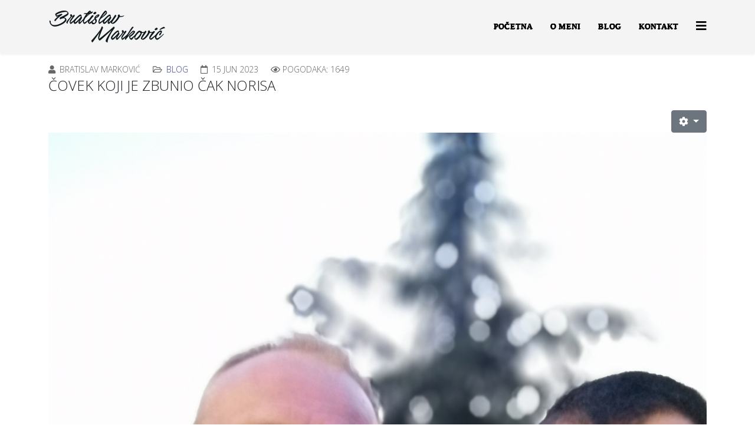

--- FILE ---
content_type: text/html; charset=utf-8
request_url: https://www.bratislavmarkovic.com/index.php/component/content/article/8-blog/181-covek-koji-je-zbunio-cak-norisa?Itemid=101
body_size: 19096
content:
<!DOCTYPE html>
<html xmlns="http://www.w3.org/1999/xhtml" xml:lang="sr-yu" lang="sr-yu" dir="ltr">
	<head>
		<meta http-equiv="X-UA-Compatible" content="IE=edge">
		<meta name="viewport" content="width=device-width, initial-scale=1">
		<base href="https://www.bratislavmarkovic.com/index.php/component/content/article/8-blog/181-covek-koji-je-zbunio-cak-norisa" />
	<meta http-equiv="content-type" content="text/html; charset=utf-8" />
	<meta name="keywords" content="blog, pisanje, politika, novine, clanci, advokat, pisac, humorista, aktuelnosti, teme" />
	<meta name="author" content="Bratislav Marković" />
	<meta name="description" content="Bratislav Braca Marković rodjen je 23. marta 1969. godine u Beogradu, na Dorćolu, gde je i odrastao. Jedan deo vremena svog detinjstva proveo je u selu u okolini Sokobanje, što je predstavljalo važan faktor u formiranju njegove ličnosti." />
	<meta name="generator" content="Joomla! - Open Source Content Management" />
	<title>Bratislav Braca Markovic</title>
	<link href="/templates/shaper_helix3/images/favicon.ico" rel="shortcut icon" type="image/vnd.microsoft.icon" />
	<link href="/templates/shaper_helix3/favicon.ico" rel="shortcut icon" type="image/vnd.microsoft.icon" />
	<link href="//fonts.googleapis.com/css?family=Open+Sans:300,300italic,regular,italic,600,600italic,700,700italic,800,800italic&amp;subset=greek-ext,latin" rel="stylesheet" type="text/css" />
	<link href="/templates/shaper_helix3/css/bootstrap.min.css" rel="stylesheet" type="text/css" />
	<link href="/templates/shaper_helix3/css/joomla-fontawesome.min.css" rel="stylesheet" type="text/css" />
	<link href="/templates/shaper_helix3/css/font-awesome-v4-shims.min.css" rel="stylesheet" type="text/css" />
	<link href="/templates/shaper_helix3/css/template.css" rel="stylesheet" type="text/css" />
	<link href="/templates/shaper_helix3/css/presets/preset2.css" rel="stylesheet" type="text/css" class="preset" />
	<link href="/templates/shaper_helix3/css/custom.css" rel="stylesheet" type="text/css" />
	<link href="/templates/shaper_helix3/css/frontend-edit.css" rel="stylesheet" type="text/css" />
	<style type="text/css">
body {
    font-family: Odoropen sanse, sans-serif;
    font-size: 18px;
    font-weight: normal;
}body{font-family:Open Sans, sans-serif; font-size:18px; font-weight:300; }h1{font-family:Open Sans, sans-serif; font-weight:300; }h2{font-family:Open Sans, sans-serif; font-size:18px; font-weight:300; }h3{font-family:Open Sans, sans-serif; font-weight:normal; }h4{font-family:Open Sans, sans-serif; font-weight:normal; }h5{font-family:Open Sans, sans-serif; font-weight:600; }h6{font-family:Open Sans, sans-serif; font-weight:600; }@media (min-width: 1400px) {
.container {
max-width: 1140px;
}
}#sp-header{ background-color:#f4f4f4;color:#000000; }#sp-header a{color:#000000;}#sp-header a:hover{color:#1a0ef5;}#sp-main-body{ padding:20px 0px 10px 0px; }#sp-footer{ background-color:#f4f4f4;color:#000000; }#sp-footer a{color:#000000;}
	</style>
	<script src="/media/jui/js/jquery.min.js?6f5c553a7e55131806b2b0e7afee940c" type="text/javascript"></script>
	<script src="/media/jui/js/jquery-noconflict.js?6f5c553a7e55131806b2b0e7afee940c" type="text/javascript"></script>
	<script src="/media/jui/js/jquery-migrate.min.js?6f5c553a7e55131806b2b0e7afee940c" type="text/javascript"></script>
	<script src="/plugins/system/helix3/assets/js/bootstrap.legacy.js" type="text/javascript"></script>
	<script src="/templates/shaper_helix3/js/bootstrap.min.js" type="text/javascript"></script>
	<script src="/templates/shaper_helix3/js/jquery.sticky.js" type="text/javascript"></script>
	<script src="/templates/shaper_helix3/js/main.js" type="text/javascript"></script>
	<script src="/templates/shaper_helix3/js/frontend-edit.js" type="text/javascript"></script>
	<script type="text/javascript">

var sp_preloader = '1';

var sp_gotop = '1';

var sp_offanimation = 'default';

	</script>
	<meta property="og:url" content="https://www.bratislavmarkovic.com/index.php/component/content/article/8-blog/181-covek-koji-je-zbunio-cak-norisa" />
	<meta property="og:type" content="article" />
	<meta property="og:title" content="ČOVEK KOJI JE ZBUNIO ČAK NORISA" />
	<meta property="og:description" content="Ne zamerite, namam pojma gde i kada ali pre neko veče na nekoj nacionalnoj frekvenciji predsednik je u svom dugometražnom obraćanju rekao kako je Dragan Đi..." />
		<!-- Global site tag (gtag.js) - Google Analytics -->
<script async src="https://www.googletagmanager.com/gtag/js?id=UA-1512593-80"></script>
<script>
  window.dataLayer = window.dataLayer || [];
  function gtag(){dataLayer.push(arguments);}
  gtag('js', new Date());

  gtag('config', 'UA-1512593-80');
</script>

	</head>
	
	<body class="site com-content view-article no-layout no-task itemid-101 sr-yu ltr  sticky-header layout-fluid off-canvas-menu-init">
	
		<div class="body-wrapper">
			<div class="body-innerwrapper">
				<div class="sp-pre-loader"><div class="sp-loader-with-logo"><div class="logo"><img src="https://www.bratislavmarkovic.com//images/braca_logo.png" alt=""></div><div class="line" id="line-load"></div></div></div><header id="sp-header"><div class="container"><div class="row"><div id="sp-logo" class="col-8 col-lg-3 "><div class="sp-column "><div class="logo"><a href="/"><img class="sp-default-logo d-none d-lg-block" src="/images/braca_logo.png" srcset="/images/braca_logo.png 2x" alt="Bratislav Braca Markovic"><img class="sp-default-logo d-block d-lg-none" src="/images/braca_logo.png" alt="Bratislav Braca Markovic"></a></div></div></div><div id="sp-menu" class="col-4 col-lg-9 "><div class="sp-column ">			<div class='sp-megamenu-wrapper'>
				<a id="offcanvas-toggler" href="#" aria-label="Helix3 Megamenu Options"><i class="fa fa-bars" aria-hidden="true" title="Helix3 Megamenu Options"></i></a>
				<ul class="sp-megamenu-parent menu-fade d-none d-lg-block"><li class="sp-menu-item current-item active"><a  href="/index.php"  >Početna</a></li><li class="sp-menu-item"><a  href="/index.php/o-meni"  >O meni</a></li><li class="sp-menu-item"><a  href="/index.php/blog"  >Blog</a></li><li class="sp-menu-item"><a  href="/index.php/kontakt"  >Kontakt</a></li></ul>			</div>
		</div></div></div></div></header><section id="sp-page-title"><div class="container"><div class="row"><div id="sp-title" class="col-lg-12 "><div class="sp-column "></div></div></div></div></section><section id="sp-main-body"><div class="container"><div class="row"><div id="sp-component" class="col-lg-12 "><div class="sp-column "><div id="system-message-container">
	</div>
<article class="item item-page" itemscope itemtype="http://schema.org/Article">
	<meta itemprop="inLanguage" content="sr-YU" />
	
	

	<div class="entry-header">
		
					
<dl class="article-info">
	
		<dt class="article-info-term"></dt>	
			
					<dd class="createdby" itemprop="author" itemscope itemtype="http://schema.org/Person">
	<i class="fa fa-user" area-hidden="true"></i>
					<span itemprop="name" data-toggle="tooltip" title="Autor ">Bratislav Marković</span>	</dd>		
		
					<dd class="category-name">
	<i class="fa fa-folder-open-o" area-hidden="true"></i>
				<a href="/index.php/component/content/category/8-blog?Itemid=101" itemprop="genre" data-toggle="tooltip" title="Kategorija članka">Blog</a>	</dd>		
		
					<dd class="published">
	<i class="fa fa-calendar-o" area-hidden="true"></i>
	<time datetime="2023-06-15T19:03:48+02:00" itemprop="datePublished" data-toggle="tooltip" title="Datum objavljivanja">
		15 jun 2023	</time>
</dd>			
			
		
					<dd class="hits">
	<span class="fa fa-eye" area-hidden="true"></span>
	<meta itemprop="interactionCount" content="UserPageVisits:1649" />
	Pogodaka: 1649</dd>			</dl>
		
								<h2 itemprop="name">
									ČOVEK KOJI JE ZBUNIO ČAK NORISA							</h2>
												</div>

						
	<div class="icons">
									<div class="btn-group pull-right">
					<button class="btn btn-secondary dropdown-toggle" type="button" data-bs-toggle="dropdown" aria-expanded="false">
						<span class="icon-cog" aria-hidden="true"></span>
						<span class="caret" aria-hidden="true"></span>
					</button>
										<ul class="dropdown-menu">
													<li class="print-icon dropdown-item"> <a href="/index.php/component/content/article/8-blog/181-covek-koji-je-zbunio-cak-norisa?tmpl=component&amp;print=1&amp;Itemid=101" title="Odštampaj članak < ČOVEK KOJI JE ZBUNIO ČAK NORISA >" onclick="window.open(this.href,'win2','status=no,toolbar=no,scrollbars=yes,titlebar=no,menubar=no,resizable=yes,width=640,height=480,directories=no,location=no'); return false;" rel="nofollow">			<span class="icon-print" aria-hidden="true"></span>
		Štampa	</a> </li>
																			<li class="email-icon dropdown-item"> <a href="/index.php/component/mailto/?tmpl=component&amp;template=shaper_helix3&amp;link=09a9d79dc5e9c0fcd0787fec6ccfdf20247c6ba0" title="Pošalji link prijatelju" onclick="window.open(this.href,'win2','width=400,height=450,menubar=yes,resizable=yes'); return false;" rel="nofollow">	<span class="icon-envelope" aria-hidden="true"></span>
	El. pošta</a> </li>
																	</ul>
				</div>
						</div>
				
	
	
				
	
			<div itemprop="articleBody">
		<p> <img src="/images/djilas_i_ja.jpg" alt="" /></p>
<h1>Ne zamerite, namam pojma gde i kada ali pre neko veče na nekoj nacionalnoj frekvenciji predsednik je u svom dugometražnom obraćanju rekao kako je Dragan Đilas na faksu imao sve šestice i sedmicu samo iz odbrane. Na stranu što to nije bitno, a pre svega nije  tačno (o čemu ću nešto kasnije), postoje neke važne činjenice zbog kojih po ko zna koji put moram da stanem u Đikijevu odbranu.</h1>
<h1> </h1>
 
<h1>Dobro, sam je kriv, odavno sam javno predložio da ime promeni u Svetislav Konstantinović, posle sam dobio bolji predlog da prezime glasi Hadžikonstantinović. Ali ne bi ni to pomoglo, jer predsednikova obraćanja traju danima i satima, te bi uspeo da izgovori i ovakvo ime i prezime. Nego da se vratim na suštinu. Dragan Đilas je uradio neke stvari zbog čega ta sedmica iz ONO i DSZ koju zapravo nije dobio, uopšte nije bitna. Pre svega Dragan Đilas je u momentu smrti engleske kraljice bio bogatiji od nje jer ona nije imala 619 miliona evra, što je neko ispravno i blagovremeno konstatovao. A to treba poštovati. Ali naravno nije samo to. U vreme svetske pandemije protiv virusa Covid 19, Điki je prvi izašao sa vakcinom. To je vakcina koja ljude pretvara u zombije. Dakle ovo je jedno izuzetno i vrhunsko dostignuće. Istina, nismo ustanovili kako one deluju. Pokušao sam da iskoristim svoje poznanstvo sa njim, pa sam mu tražio jednu kutiju od sto komada, da vakcinišem neke likove po mom izboru. Nije mi dao, cicija...</h1>
<h1> </h1>
<h1>Meni je ipak najveće dostignuće Dragana Đilasa to što je jedini na planeti zbunio Čak Norisa. Znaš kako je to bilo. U junu mesecu pre tačno dve godine, Čak Noris bio na nekoj svadbi u okolini Požarevca. Na svadbi je pevao Mitar Mirić. Nakon što je otpevao onu čuvenu “Ne može nam niko ništa”, Čak koji ne poznaje baš dobro srpki, pogrešno je razumeo da je Tarmi Rićmi pevao da njemu ne može niko ništa, pa je ovo razumeo kao ozbiljnu provokaciju. Prišao mu je i pitao “jeli brate, kako to misliš ne može ti niko ništa”? Incident većih razmera, sprečio je jedan moj drug iz Smoljinca inače gost sa mladine stane, koji je smirio Čak Norisa, rekavši mu da Tarmi iz poštovanja prema Norisu nikad nije hteo da gleda Ramba, te da je u filmu “Na zmajevom putu” navijao za njega u čuvenoj borbi protiv Bruce Lea. Nakon lude noći na svadbi, Čak Noris se zaputio u Beograd, da prisustvuje čuvenom prženju jaja na behatonu Trga Republike, na kome je inače naprednjačka vlast posekla svo zelenilo. Jaja je ispržio autor ovih redova sa svojim prijateljem Acom. Čak Noris je ovo hteo da vidi uživo, kako bi mogao da zajebava svog poznanika Džejmi Olivera, koji je od tada u teškoj depresiji. Dakle nakon što je odgledao prženje jaja, Čak Noris je ošamućen od jezive vrućine krenuo ka Vračaru, da iskulira i dođe sebi u nekom kafiću. Tom prilikom je sreo Đilasa, koji ga je pristojno pozdravio “zdravo Norise Čače”. Čak Noris  mu uzvrati “zdravo Šo Lače”. Dal od vrućine, il je tog jutra onako mamuran kupio Informer, nemam pojma, ali, Čak Noris je pobrkao Đilasa i Šolaka. Onda ga je Điki zvao na kafu i objasnio ko je ko. Pita ga Điki, šta radiš u Beogradu, kaže Čak, ma došao sam da gledam nekog lika kako prži jaja na Trgu. Kaže Điki, a znam bre to je Braca moj drug. Ovaj se oduševi, kaže ti ga znaš, kaže Điki znam bre čoveka. Pita ga Čak Noris, da li možeš da mi završiš autogram od njega, Điki mu naravno izađe u susret i tako smo se te večeri družili sva trojica do kasno u noć…</h1>
<h1>Vreme je da se uozbiljim. Dragan Đilas iz Odbrane nije dobio sedmicu nego desetku. I ima prosek dostojan poštovanja. Ali ja ne mislim da je on zbog toga sjajan tip. Kad neko ima 25 godina važno mu je koliki prosek ima (meni ni tada). A kad ima 55 jako je važno šta je do tada uradio. E vidiš, zbog svega što je uradio, mislim da je Đilas sjajan tip. Most na Adi, rekonstrukcija Gazele koja je pre dve nedelje podrhtavala od desetine hiljada ljudi na protestu, ali sam znao da će sve biti ok, jer znam ko je obnovio, most Zemun-Borča, mnogo vrtića, udžbenika, naknada porodiljama i jedan prelepi Beograd. O da, udomljavanje velikog broja pasa i drugih životinja, što može samo DOBAR čovek...</h1>
<h1>A o rezultatima tridesetogodišnje politike Alekandra Vučića ne bih sada. Ako sam uspeo nekog da nasmejem sa Čak Norisom, neka  ostane  osmeh, da ne kvarimo. Ponesite osmeh u subotu, kad ponovo budemo u predivnoj ogromnoj koloni, da opet kažemo da u ovoj zemlji više nikad neće biti mraka.</h1>	</div>

	
	
	
<nav class="pagenavigation mt-4">
	<ul class="pagination ms-0">
			<li class="previous page-item">
			<a class="page-link" href="/index.php/component/content/article/8-blog/182-moj-prijatelj-griva?Itemid=101" rel="prev">
			<span class="visually-hidden">
				Prethodni članak: MOJ PRIJATELJ GRIVA			</span>
			<span class="icon-chevron-left" aria-hidden="true"></span> <span aria-hidden="true">Prethodna</span>			</a>
		</li>
				<li class="next page-item">
			<a class="page-link" href="/index.php/component/content/article/8-blog/180-prica-o-mom-cika-bosku?Itemid=101" rel="next">
			<span class="visually-hidden">
				Sledeći članak: PRIČA O MOM ČIKA BOŠKU			</span>
			<span aria-hidden="true">Sledeća</span> <span class="icon-chevron-right" aria-hidden="true"></span>			</a>
		</li>
		</ul>
</nav>
				
	
	
			<div class="article-footer-wrap">
			<div class="article-footer-top">
									<div class="helix-social-share">
		<div class="helix-social-share-icon">
			<ul>
				<li>
					<div class="facebook" data-toggle="tooltip" data-placement="top" title="Share On Facebook">
						<a class="facebook" onClick="window.open('https://www.facebook.com/sharer.php?u=https://www.bratislavmarkovic.com/index.php/component/content/article/8-blog/181-covek-koji-je-zbunio-cak-norisa?Itemid=101','Facebook','width=600,height=300,left='+(screen.availWidth/2-300)+',top='+(screen.availHeight/2-150)+''); return false;" href="https://www.facebook.com/sharer.php?u=https://www.bratislavmarkovic.com/index.php/component/content/article/8-blog/181-covek-koji-je-zbunio-cak-norisa?Itemid=101">
							<i class="fa fa-facebook"></i>
						</a>
					</div>
				</li>

				<li>
					<div class="twitter"  data-toggle="tooltip" data-placement="top" title="Share On Twitter">
						<a class="twitter" onClick="window.open('https://twitter.com/share?url=https://www.bratislavmarkovic.com/index.php/component/content/article/8-blog/181-covek-koji-je-zbunio-cak-norisa?Itemid=101&amp;text=ČOVEK%20KOJI%20JE%20ZBUNIO%20ČAK%20NORISA','Twitter share','width=600,height=300,left='+(screen.availWidth/2-300)+',top='+(screen.availHeight/2-150)+''); return false;" href="http://twitter.com/share?url=https://www.bratislavmarkovic.com/index.php/component/content/article/8-blog/181-covek-koji-je-zbunio-cak-norisa?Itemid=101&amp;text=ČOVEK%20KOJI%20JE%20ZBUNIO%20ČAK%20NORISA">
							<i class="fa fa-twitter"></i>
						</a>
					</div>
				</li>
				
				<li>
					<div class="linkedin">
						<a class="linkedin" data-toggle="tooltip" data-placement="top" title="Share On Linkedin" onClick="window.open('https://www.linkedin.com/shareArticle?mini=true&url=https://www.bratislavmarkovic.com/index.php/component/content/article/8-blog/181-covek-koji-je-zbunio-cak-norisa?Itemid=101','Linkedin','width=585,height=666,left='+(screen.availWidth/2-292)+',top='+(screen.availHeight/2-333)+''); return false;" href="https://www.linkedin.com/shareArticle?mini=true&url=https://www.bratislavmarkovic.com/index.php/component/content/article/8-blog/181-covek-koji-je-zbunio-cak-norisa?Itemid=101" >
							<i class="fa fa-linkedin-square"></i>
						</a>
					</div>
				</li>
			</ul>
		</div>		
	</div>
			</div>
			<div id="sp-comments">	<div id="fb-root"></div>
	<script>
		(function(d, s, id) {
			var js, fjs = d.getElementsByTagName(s)[0];
			if (d.getElementById(id)) return;
			js = d.createElement(s); js.id = id;
			js.src = "//connect.facebook.net/en_US/sdk.js#xfbml=1&appId=2174611666111410&version=v2.0";
			fjs.parentNode.insertBefore(js, fjs);
		}(document, 'script', 'facebook-jssdk'));
	</script>
	<div class="fb-comments" data-href="https://www.bratislavmarkovic.com/index.php/component/content/article/8-blog/181-covek-koji-je-zbunio-cak-norisa?Itemid=101" data-numposts="10" data-width="500" data-colorscheme="light"></div>
</div>		</div>
	
</article>
</div></div></div></div></section><footer id="sp-footer"><div class="container"><div class="row"><div id="sp-footer1" class="col-lg-12 "><div class="sp-column "><span class="sp-copyright"><p><span style="font-size: 10pt;">&copy; 2019 Bratislav Marković All Rights Reserved. Designed By <a href="https://www.orbmarketing.com/" target="_blank">OrbMarketing</a></span></p></span></div></div></div></div></footer>			</div>
		</div>
		
		<!-- Off Canvas Menu -->
		<div class="offcanvas-menu">
			<a href="#" class="close-offcanvas" aria-label="Close"><i class="fa fa-remove" aria-hidden="true" title="Close"></i></a>
			<div class="offcanvas-inner">
									<div class="sp-module "><div class="sp-module-content">

<div class="custom"  >
	<p><a href="http://www.bratislavmarkovic.com" target="_self"><img style="display: block; margin-left: auto; margin-right: auto;" src="/images/braca_logo.png" alt="" /></a></p></div>
</div></div><div class="sp-module _menu"><div class="sp-module-content"><ul class="nav menu">
<li class="item-101  current active"><a href="/index.php" > Početna</a></li><li class="item-108"><a href="/index.php/o-meni" > O meni</a></li><li class="item-109"><a href="/index.php/blog" > Blog</a></li><li class="item-110"><a href="/index.php/kontakt" > Kontakt</a></li></ul>
</div></div>
							</div>
		</div>
				
						
		
		
				
		<!-- Go to top -->
					<a href="javascript:void(0)" class="scrollup" aria-label="Go To Top">&nbsp;</a>
			</body>
</html>

--- FILE ---
content_type: text/css
request_url: https://www.bratislavmarkovic.com/templates/shaper_helix3/css/custom.css
body_size: 1588
content:
.sp-megamenu-parent > li > a {
    color: #000000;
    font-family: 'Cinzel', serif;
    text-shadow: -0.5px 0 black, 0 0.5px black, 0.5px 0 black, 0 -0.5px black;
    display: inline-block;
    font-size: 1.0vw;
    text-transform: uppercase;
}

.offcanvas-menu {
    background-color: #ffffff;
    color: #000000;
    height: 100%;
    overflow: inherit;
    position: fixed;
    right: 0;
    top: 0;
    transform: translateX(320px);
    transition: 0.5s;
    visibility: hidden;
    width: 320px;
    z-index: 10000;
}

.offcanvas-menu .offcanvas-inner .sp-module ul > li a {
    color: #000;
    font-size: 14px;
    font-weight: 500;
    line-height: 28px;
    padding: 5px 20px;
    text-transform: uppercase;
    transition: 300ms;
}

.close-offcanvas {
    position: absolute;
    top: 15px;
    right: 15px;
    z-index: 1;
    border-radius: 100%;
    width: 25px;
    height: 25px;
    line-height: .5;
    text-align: center;
    font-size: 16px;
    border: 1px solid #000;
    color: #000;
    padding-top: 3px;
}

.offcanvas-menu .offcanvas-inner .sp-module:first-child {
    margin-top: 0;
    padding: 10px;
}

.offcanvas-menu .offcanvas-inner .sp-module {
    margin-top: 20px;
    border-bottom: 1px solid rgba(0,0,0,0.08);
    margin-bottom: 20px;
}

.breadcrumb {
    padding: 8px 15px;
    margin-bottom: 20px;
    list-style: none;
    background-color: #fff;
    border-radius: 4px;
}

.article-info >dd {
    display: inline-block;
    color: #666;
    text-transform: uppercase;
    margin: 0 8px;
    font-size: 14px;
}

.entry-header h2 a {
    color: #000;
	font-family: 'Playfair Display SC', serif;
	font-size: 26px;
}